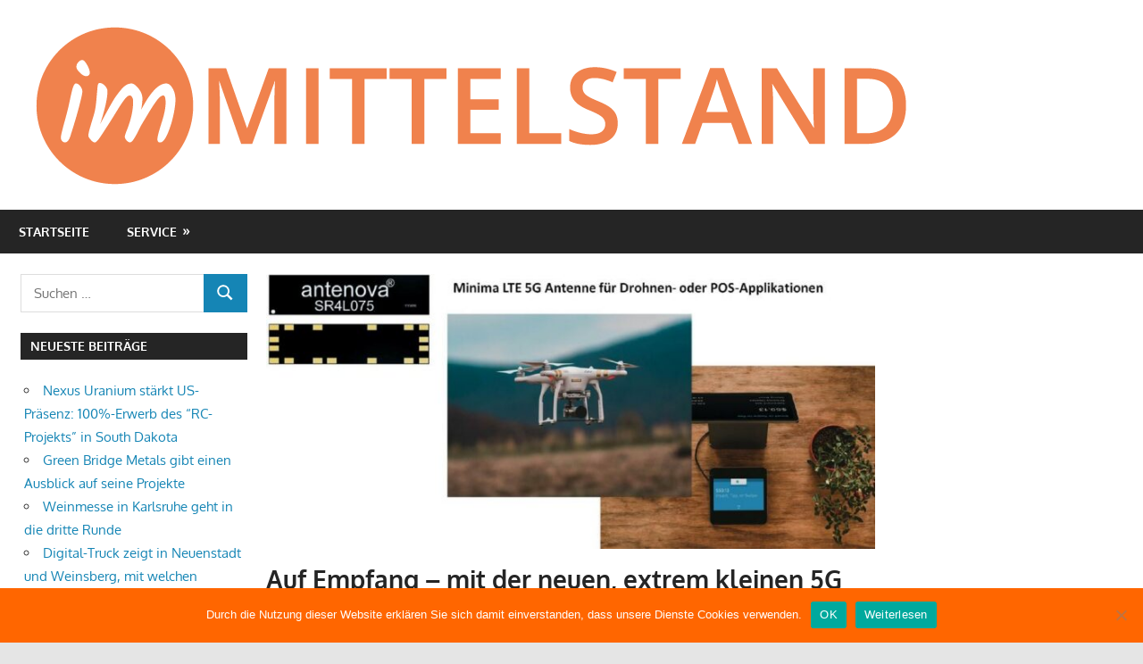

--- FILE ---
content_type: text/html; charset=UTF-8
request_url: https://www.immittelstand.de/2022/10/06/auf-empfang-mit-der-neuen-extrem-kleinen-5g-antenne-minima/
body_size: 14359
content:
<!DOCTYPE html>
<html lang="de">
<head>
<meta charset="UTF-8">
<meta name="viewport" content="width=device-width, initial-scale=1">
<link rel="profile" href="http://gmpg.org/xfn/11">
<link rel="pingback" href="https://www.immittelstand.de/xmlrpc.php">
<meta name='robots' content='index, follow, max-image-preview:large, max-snippet:-1, max-video-preview:-1' />
<!-- This site is optimized with the Yoast SEO plugin v24.3 - https://yoast.com/wordpress/plugins/seo/ -->
<title>Auf Empfang - mit der neuen, extrem kleinen 5G Antenne Minima - IMMITTELSTAND</title>
<link rel="canonical" href="https://www.immittelstand.de/2022/10/06/auf-empfang-mit-der-neuen-extrem-kleinen-5g-antenne-minima/" />
<meta name="author" content="Firma tekmodul" />
<meta name="twitter:label1" content="Verfasst von" />
<meta name="twitter:data1" content="Firma tekmodul" />
<meta name="twitter:label2" content="Geschätzte Lesezeit" />
<meta name="twitter:data2" content="2 Minuten" />
<script type="application/ld+json" class="yoast-schema-graph">{"@context":"https://schema.org","@graph":[{"@type":"Article","@id":"https://www.immittelstand.de/2022/10/06/auf-empfang-mit-der-neuen-extrem-kleinen-5g-antenne-minima/#article","isPartOf":{"@id":"https://www.immittelstand.de/2022/10/06/auf-empfang-mit-der-neuen-extrem-kleinen-5g-antenne-minima/"},"author":{"name":"Firma tekmodul","@id":"https://www.immittelstand.de/#/schema/person/f86772e98c31657aa64d69ef4c4d82ee"},"headline":"Auf Empfang &#8211; mit der neuen, extrem kleinen 5G Antenne Minima","datePublished":"2022-10-06T11:00:00+00:00","dateModified":"2022-10-06T12:44:29+00:00","mainEntityOfPage":{"@id":"https://www.immittelstand.de/2022/10/06/auf-empfang-mit-der-neuen-extrem-kleinen-5g-antenne-minima/"},"wordCount":341,"publisher":{"@id":"https://www.immittelstand.de/#organization"},"image":{"@id":"https://www.immittelstand.de/2022/10/06/auf-empfang-mit-der-neuen-extrem-kleinen-5g-antenne-minima/#primaryimage"},"thumbnailUrl":"https://www.immittelstand.de/wp-content/uploads/sites/20/2022/10/1665060277-1341801_1280x1024.jpg","keywords":["33mm","4G","5G","antenne","antenova","band","formfaktor","gewicht","kleinste","lte","minima","tekmodul"],"articleSection":["Elektrotechnik"],"inLanguage":"de"},{"@type":"WebPage","@id":"https://www.immittelstand.de/2022/10/06/auf-empfang-mit-der-neuen-extrem-kleinen-5g-antenne-minima/","url":"https://www.immittelstand.de/2022/10/06/auf-empfang-mit-der-neuen-extrem-kleinen-5g-antenne-minima/","name":"Auf Empfang - mit der neuen, extrem kleinen 5G Antenne Minima - IMMITTELSTAND","isPartOf":{"@id":"https://www.immittelstand.de/#website"},"primaryImageOfPage":{"@id":"https://www.immittelstand.de/2022/10/06/auf-empfang-mit-der-neuen-extrem-kleinen-5g-antenne-minima/#primaryimage"},"image":{"@id":"https://www.immittelstand.de/2022/10/06/auf-empfang-mit-der-neuen-extrem-kleinen-5g-antenne-minima/#primaryimage"},"thumbnailUrl":"https://www.immittelstand.de/wp-content/uploads/sites/20/2022/10/1665060277-1341801_1280x1024.jpg","datePublished":"2022-10-06T11:00:00+00:00","dateModified":"2022-10-06T12:44:29+00:00","breadcrumb":{"@id":"https://www.immittelstand.de/2022/10/06/auf-empfang-mit-der-neuen-extrem-kleinen-5g-antenne-minima/#breadcrumb"},"inLanguage":"de","potentialAction":[{"@type":"ReadAction","target":["https://www.immittelstand.de/2022/10/06/auf-empfang-mit-der-neuen-extrem-kleinen-5g-antenne-minima/"]}]},{"@type":"ImageObject","inLanguage":"de","@id":"https://www.immittelstand.de/2022/10/06/auf-empfang-mit-der-neuen-extrem-kleinen-5g-antenne-minima/#primaryimage","url":"https://www.immittelstand.de/wp-content/uploads/sites/20/2022/10/1665060277-1341801_1280x1024.jpg","contentUrl":"https://www.immittelstand.de/wp-content/uploads/sites/20/2022/10/1665060277-1341801_1280x1024.jpg","width":1000,"height":452,"caption":""},{"@type":"BreadcrumbList","@id":"https://www.immittelstand.de/2022/10/06/auf-empfang-mit-der-neuen-extrem-kleinen-5g-antenne-minima/#breadcrumb","itemListElement":[{"@type":"ListItem","position":1,"name":"Startseite","item":"https://www.immittelstand.de/"},{"@type":"ListItem","position":2,"name":"Auf Empfang &#8211; mit der neuen, extrem kleinen 5G Antenne Minima"}]},{"@type":"WebSite","@id":"https://www.immittelstand.de/#website","url":"https://www.immittelstand.de/","name":"IMMITTELSTAND","description":"Lesen was interessiert","publisher":{"@id":"https://www.immittelstand.de/#organization"},"potentialAction":[{"@type":"SearchAction","target":{"@type":"EntryPoint","urlTemplate":"https://www.immittelstand.de/?s={search_term_string}"},"query-input":{"@type":"PropertyValueSpecification","valueRequired":true,"valueName":"search_term_string"}}],"inLanguage":"de"},{"@type":"Organization","@id":"https://www.immittelstand.de/#organization","name":"IMMITTELSTAND","url":"https://www.immittelstand.de/","logo":{"@type":"ImageObject","inLanguage":"de","@id":"https://www.immittelstand.de/#/schema/logo/image/","url":"https://www.immittelstand.de/wp-content/uploads/sites/20/2017/10/cropped-logo.png","contentUrl":"https://www.immittelstand.de/wp-content/uploads/sites/20/2017/10/cropped-logo.png","width":1000,"height":178,"caption":"IMMITTELSTAND"},"image":{"@id":"https://www.immittelstand.de/#/schema/logo/image/"}},{"@type":"Person","@id":"https://www.immittelstand.de/#/schema/person/f86772e98c31657aa64d69ef4c4d82ee","name":"Firma tekmodul","image":{"@type":"ImageObject","inLanguage":"de","@id":"https://www.immittelstand.de/#/schema/person/image/","url":"https://secure.gravatar.com/avatar/28a28cbaf8a183a89bc2c2d4efc027b3?s=96&d=mm&r=g","contentUrl":"https://secure.gravatar.com/avatar/28a28cbaf8a183a89bc2c2d4efc027b3?s=96&d=mm&r=g","caption":"Firma tekmodul"},"url":"https://www.immittelstand.de/author/firma_tekmodul/"}]}</script>
<!-- / Yoast SEO plugin. -->
<!-- Hubbub v.1.35.1 https://morehubbub.com/ -->
<meta property="og:locale" content="de_DE" />
<meta property="og:type" content="article" />
<meta property="og:title" content="Auf Empfang - mit der neuen, extrem kleinen 5G Antenne Minima" />
<meta property="og:description" content="Antennenspezialist Antenova präsentiert seine bis dato kleinste Antenne überhaupt! Die Minima überzeugt dabei nicht nur durch ihren minimalistischen Formfaktor (40 x 10 x 3.3mm, Gewicht &lt;3g), sondern auch durch ihre Leistung und Zuverlässigkeit. Dabei unterstützt" />
<meta property="og:url" content="https://www.immittelstand.de/2022/10/06/auf-empfang-mit-der-neuen-extrem-kleinen-5g-antenne-minima/" />
<meta property="og:site_name" content="IMMITTELSTAND" />
<meta property="og:updated_time" content="2022-10-06T14:44:29+00:00" />
<meta property="article:published_time" content="2022-10-06T13:00:00+00:00" />
<meta property="article:modified_time" content="2022-10-06T14:44:29+00:00" />
<meta name="twitter:card" content="summary_large_image" />
<meta name="twitter:title" content="Auf Empfang - mit der neuen, extrem kleinen 5G Antenne Minima" />
<meta name="twitter:description" content="Antennenspezialist Antenova präsentiert seine bis dato kleinste Antenne überhaupt! Die Minima überzeugt dabei nicht nur durch ihren minimalistischen Formfaktor (40 x 10 x 3.3mm, Gewicht &lt;3g), sondern auch durch ihre Leistung und Zuverlässigkeit. Dabei unterstützt" />
<meta class="flipboard-article" content="Antennenspezialist Antenova präsentiert seine bis dato kleinste Antenne überhaupt! Die Minima überzeugt dabei nicht nur durch ihren minimalistischen Formfaktor (40 x 10 x 3.3mm, Gewicht &lt;3g), sondern auch durch ihre Leistung und Zuverlässigkeit. Dabei unterstützt" />
<meta property="og:image" content="https://www.immittelstand.de/wp-content/uploads/sites/20/2022/10/1665060277-1341801_1280x1024.jpg" />
<meta name="twitter:image" content="https://www.immittelstand.de/wp-content/uploads/sites/20/2022/10/1665060277-1341801_1280x1024.jpg" />
<meta property="og:image:width" content="1000" />
<meta property="og:image:height" content="452" />
<!-- Hubbub v.1.35.1 https://morehubbub.com/ -->
<link rel="alternate" type="application/rss+xml" title="IMMITTELSTAND &raquo; Feed" href="https://www.immittelstand.de/feed/" />
<script type="text/javascript">
/* <![CDATA[ */
window._wpemojiSettings = {"baseUrl":"https:\/\/s.w.org\/images\/core\/emoji\/15.0.3\/72x72\/","ext":".png","svgUrl":"https:\/\/s.w.org\/images\/core\/emoji\/15.0.3\/svg\/","svgExt":".svg","source":{"concatemoji":"https:\/\/www.immittelstand.de\/wp-includes\/js\/wp-emoji-release.min.js?ver=6.5.7"}};
/*! This file is auto-generated */
!function(i,n){var o,s,e;function c(e){try{var t={supportTests:e,timestamp:(new Date).valueOf()};sessionStorage.setItem(o,JSON.stringify(t))}catch(e){}}function p(e,t,n){e.clearRect(0,0,e.canvas.width,e.canvas.height),e.fillText(t,0,0);var t=new Uint32Array(e.getImageData(0,0,e.canvas.width,e.canvas.height).data),r=(e.clearRect(0,0,e.canvas.width,e.canvas.height),e.fillText(n,0,0),new Uint32Array(e.getImageData(0,0,e.canvas.width,e.canvas.height).data));return t.every(function(e,t){return e===r[t]})}function u(e,t,n){switch(t){case"flag":return n(e,"\ud83c\udff3\ufe0f\u200d\u26a7\ufe0f","\ud83c\udff3\ufe0f\u200b\u26a7\ufe0f")?!1:!n(e,"\ud83c\uddfa\ud83c\uddf3","\ud83c\uddfa\u200b\ud83c\uddf3")&&!n(e,"\ud83c\udff4\udb40\udc67\udb40\udc62\udb40\udc65\udb40\udc6e\udb40\udc67\udb40\udc7f","\ud83c\udff4\u200b\udb40\udc67\u200b\udb40\udc62\u200b\udb40\udc65\u200b\udb40\udc6e\u200b\udb40\udc67\u200b\udb40\udc7f");case"emoji":return!n(e,"\ud83d\udc26\u200d\u2b1b","\ud83d\udc26\u200b\u2b1b")}return!1}function f(e,t,n){var r="undefined"!=typeof WorkerGlobalScope&&self instanceof WorkerGlobalScope?new OffscreenCanvas(300,150):i.createElement("canvas"),a=r.getContext("2d",{willReadFrequently:!0}),o=(a.textBaseline="top",a.font="600 32px Arial",{});return e.forEach(function(e){o[e]=t(a,e,n)}),o}function t(e){var t=i.createElement("script");t.src=e,t.defer=!0,i.head.appendChild(t)}"undefined"!=typeof Promise&&(o="wpEmojiSettingsSupports",s=["flag","emoji"],n.supports={everything:!0,everythingExceptFlag:!0},e=new Promise(function(e){i.addEventListener("DOMContentLoaded",e,{once:!0})}),new Promise(function(t){var n=function(){try{var e=JSON.parse(sessionStorage.getItem(o));if("object"==typeof e&&"number"==typeof e.timestamp&&(new Date).valueOf()<e.timestamp+604800&&"object"==typeof e.supportTests)return e.supportTests}catch(e){}return null}();if(!n){if("undefined"!=typeof Worker&&"undefined"!=typeof OffscreenCanvas&&"undefined"!=typeof URL&&URL.createObjectURL&&"undefined"!=typeof Blob)try{var e="postMessage("+f.toString()+"("+[JSON.stringify(s),u.toString(),p.toString()].join(",")+"));",r=new Blob([e],{type:"text/javascript"}),a=new Worker(URL.createObjectURL(r),{name:"wpTestEmojiSupports"});return void(a.onmessage=function(e){c(n=e.data),a.terminate(),t(n)})}catch(e){}c(n=f(s,u,p))}t(n)}).then(function(e){for(var t in e)n.supports[t]=e[t],n.supports.everything=n.supports.everything&&n.supports[t],"flag"!==t&&(n.supports.everythingExceptFlag=n.supports.everythingExceptFlag&&n.supports[t]);n.supports.everythingExceptFlag=n.supports.everythingExceptFlag&&!n.supports.flag,n.DOMReady=!1,n.readyCallback=function(){n.DOMReady=!0}}).then(function(){return e}).then(function(){var e;n.supports.everything||(n.readyCallback(),(e=n.source||{}).concatemoji?t(e.concatemoji):e.wpemoji&&e.twemoji&&(t(e.twemoji),t(e.wpemoji)))}))}((window,document),window._wpemojiSettings);
/* ]]> */
</script>
<link rel='stylesheet' id='gambit-theme-fonts-css' href='//www.immittelstand.de/wp-content/cache/www.immittelstand.de/wpfc-minified/ke2h0or0/hqm9j.css' type='text/css' media='all' />
<style id='wp-emoji-styles-inline-css' type='text/css'>
img.wp-smiley, img.emoji {
display: inline !important;
border: none !important;
box-shadow: none !important;
height: 1em !important;
width: 1em !important;
margin: 0 0.07em !important;
vertical-align: -0.1em !important;
background: none !important;
padding: 0 !important;
}
</style>
<link rel='stylesheet' id='wp-block-library-css' href='//www.immittelstand.de/wp-content/cache/www.immittelstand.de/wpfc-minified/rsmgcpl/hqm9j.css' type='text/css' media='all' />
<style id='classic-theme-styles-inline-css' type='text/css'>
/*! This file is auto-generated */
.wp-block-button__link{color:#fff;background-color:#32373c;border-radius:9999px;box-shadow:none;text-decoration:none;padding:calc(.667em + 2px) calc(1.333em + 2px);font-size:1.125em}.wp-block-file__button{background:#32373c;color:#fff;text-decoration:none}
</style>
<style id='global-styles-inline-css' type='text/css'>
body{--wp--preset--color--black: #000000;--wp--preset--color--cyan-bluish-gray: #abb8c3;--wp--preset--color--white: #ffffff;--wp--preset--color--pale-pink: #f78da7;--wp--preset--color--vivid-red: #cf2e2e;--wp--preset--color--luminous-vivid-orange: #ff6900;--wp--preset--color--luminous-vivid-amber: #fcb900;--wp--preset--color--light-green-cyan: #7bdcb5;--wp--preset--color--vivid-green-cyan: #00d084;--wp--preset--color--pale-cyan-blue: #8ed1fc;--wp--preset--color--vivid-cyan-blue: #0693e3;--wp--preset--color--vivid-purple: #9b51e0;--wp--preset--color--primary: #1585b5;--wp--preset--color--secondary: #006c9c;--wp--preset--color--tertiary: #005282;--wp--preset--color--accent: #b52315;--wp--preset--color--highlight: #15b545;--wp--preset--color--light-gray: #e5e5e5;--wp--preset--color--gray: #999999;--wp--preset--color--dark-gray: #252525;--wp--preset--gradient--vivid-cyan-blue-to-vivid-purple: linear-gradient(135deg,rgba(6,147,227,1) 0%,rgb(155,81,224) 100%);--wp--preset--gradient--light-green-cyan-to-vivid-green-cyan: linear-gradient(135deg,rgb(122,220,180) 0%,rgb(0,208,130) 100%);--wp--preset--gradient--luminous-vivid-amber-to-luminous-vivid-orange: linear-gradient(135deg,rgba(252,185,0,1) 0%,rgba(255,105,0,1) 100%);--wp--preset--gradient--luminous-vivid-orange-to-vivid-red: linear-gradient(135deg,rgba(255,105,0,1) 0%,rgb(207,46,46) 100%);--wp--preset--gradient--very-light-gray-to-cyan-bluish-gray: linear-gradient(135deg,rgb(238,238,238) 0%,rgb(169,184,195) 100%);--wp--preset--gradient--cool-to-warm-spectrum: linear-gradient(135deg,rgb(74,234,220) 0%,rgb(151,120,209) 20%,rgb(207,42,186) 40%,rgb(238,44,130) 60%,rgb(251,105,98) 80%,rgb(254,248,76) 100%);--wp--preset--gradient--blush-light-purple: linear-gradient(135deg,rgb(255,206,236) 0%,rgb(152,150,240) 100%);--wp--preset--gradient--blush-bordeaux: linear-gradient(135deg,rgb(254,205,165) 0%,rgb(254,45,45) 50%,rgb(107,0,62) 100%);--wp--preset--gradient--luminous-dusk: linear-gradient(135deg,rgb(255,203,112) 0%,rgb(199,81,192) 50%,rgb(65,88,208) 100%);--wp--preset--gradient--pale-ocean: linear-gradient(135deg,rgb(255,245,203) 0%,rgb(182,227,212) 50%,rgb(51,167,181) 100%);--wp--preset--gradient--electric-grass: linear-gradient(135deg,rgb(202,248,128) 0%,rgb(113,206,126) 100%);--wp--preset--gradient--midnight: linear-gradient(135deg,rgb(2,3,129) 0%,rgb(40,116,252) 100%);--wp--preset--font-size--small: 13px;--wp--preset--font-size--medium: 20px;--wp--preset--font-size--large: 36px;--wp--preset--font-size--x-large: 42px;--wp--preset--spacing--20: 0.44rem;--wp--preset--spacing--30: 0.67rem;--wp--preset--spacing--40: 1rem;--wp--preset--spacing--50: 1.5rem;--wp--preset--spacing--60: 2.25rem;--wp--preset--spacing--70: 3.38rem;--wp--preset--spacing--80: 5.06rem;--wp--preset--shadow--natural: 6px 6px 9px rgba(0, 0, 0, 0.2);--wp--preset--shadow--deep: 12px 12px 50px rgba(0, 0, 0, 0.4);--wp--preset--shadow--sharp: 6px 6px 0px rgba(0, 0, 0, 0.2);--wp--preset--shadow--outlined: 6px 6px 0px -3px rgba(255, 255, 255, 1), 6px 6px rgba(0, 0, 0, 1);--wp--preset--shadow--crisp: 6px 6px 0px rgba(0, 0, 0, 1);}:where(.is-layout-flex){gap: 0.5em;}:where(.is-layout-grid){gap: 0.5em;}body .is-layout-flex{display: flex;}body .is-layout-flex{flex-wrap: wrap;align-items: center;}body .is-layout-flex > *{margin: 0;}body .is-layout-grid{display: grid;}body .is-layout-grid > *{margin: 0;}:where(.wp-block-columns.is-layout-flex){gap: 2em;}:where(.wp-block-columns.is-layout-grid){gap: 2em;}:where(.wp-block-post-template.is-layout-flex){gap: 1.25em;}:where(.wp-block-post-template.is-layout-grid){gap: 1.25em;}.has-black-color{color: var(--wp--preset--color--black) !important;}.has-cyan-bluish-gray-color{color: var(--wp--preset--color--cyan-bluish-gray) !important;}.has-white-color{color: var(--wp--preset--color--white) !important;}.has-pale-pink-color{color: var(--wp--preset--color--pale-pink) !important;}.has-vivid-red-color{color: var(--wp--preset--color--vivid-red) !important;}.has-luminous-vivid-orange-color{color: var(--wp--preset--color--luminous-vivid-orange) !important;}.has-luminous-vivid-amber-color{color: var(--wp--preset--color--luminous-vivid-amber) !important;}.has-light-green-cyan-color{color: var(--wp--preset--color--light-green-cyan) !important;}.has-vivid-green-cyan-color{color: var(--wp--preset--color--vivid-green-cyan) !important;}.has-pale-cyan-blue-color{color: var(--wp--preset--color--pale-cyan-blue) !important;}.has-vivid-cyan-blue-color{color: var(--wp--preset--color--vivid-cyan-blue) !important;}.has-vivid-purple-color{color: var(--wp--preset--color--vivid-purple) !important;}.has-black-background-color{background-color: var(--wp--preset--color--black) !important;}.has-cyan-bluish-gray-background-color{background-color: var(--wp--preset--color--cyan-bluish-gray) !important;}.has-white-background-color{background-color: var(--wp--preset--color--white) !important;}.has-pale-pink-background-color{background-color: var(--wp--preset--color--pale-pink) !important;}.has-vivid-red-background-color{background-color: var(--wp--preset--color--vivid-red) !important;}.has-luminous-vivid-orange-background-color{background-color: var(--wp--preset--color--luminous-vivid-orange) !important;}.has-luminous-vivid-amber-background-color{background-color: var(--wp--preset--color--luminous-vivid-amber) !important;}.has-light-green-cyan-background-color{background-color: var(--wp--preset--color--light-green-cyan) !important;}.has-vivid-green-cyan-background-color{background-color: var(--wp--preset--color--vivid-green-cyan) !important;}.has-pale-cyan-blue-background-color{background-color: var(--wp--preset--color--pale-cyan-blue) !important;}.has-vivid-cyan-blue-background-color{background-color: var(--wp--preset--color--vivid-cyan-blue) !important;}.has-vivid-purple-background-color{background-color: var(--wp--preset--color--vivid-purple) !important;}.has-black-border-color{border-color: var(--wp--preset--color--black) !important;}.has-cyan-bluish-gray-border-color{border-color: var(--wp--preset--color--cyan-bluish-gray) !important;}.has-white-border-color{border-color: var(--wp--preset--color--white) !important;}.has-pale-pink-border-color{border-color: var(--wp--preset--color--pale-pink) !important;}.has-vivid-red-border-color{border-color: var(--wp--preset--color--vivid-red) !important;}.has-luminous-vivid-orange-border-color{border-color: var(--wp--preset--color--luminous-vivid-orange) !important;}.has-luminous-vivid-amber-border-color{border-color: var(--wp--preset--color--luminous-vivid-amber) !important;}.has-light-green-cyan-border-color{border-color: var(--wp--preset--color--light-green-cyan) !important;}.has-vivid-green-cyan-border-color{border-color: var(--wp--preset--color--vivid-green-cyan) !important;}.has-pale-cyan-blue-border-color{border-color: var(--wp--preset--color--pale-cyan-blue) !important;}.has-vivid-cyan-blue-border-color{border-color: var(--wp--preset--color--vivid-cyan-blue) !important;}.has-vivid-purple-border-color{border-color: var(--wp--preset--color--vivid-purple) !important;}.has-vivid-cyan-blue-to-vivid-purple-gradient-background{background: var(--wp--preset--gradient--vivid-cyan-blue-to-vivid-purple) !important;}.has-light-green-cyan-to-vivid-green-cyan-gradient-background{background: var(--wp--preset--gradient--light-green-cyan-to-vivid-green-cyan) !important;}.has-luminous-vivid-amber-to-luminous-vivid-orange-gradient-background{background: var(--wp--preset--gradient--luminous-vivid-amber-to-luminous-vivid-orange) !important;}.has-luminous-vivid-orange-to-vivid-red-gradient-background{background: var(--wp--preset--gradient--luminous-vivid-orange-to-vivid-red) !important;}.has-very-light-gray-to-cyan-bluish-gray-gradient-background{background: var(--wp--preset--gradient--very-light-gray-to-cyan-bluish-gray) !important;}.has-cool-to-warm-spectrum-gradient-background{background: var(--wp--preset--gradient--cool-to-warm-spectrum) !important;}.has-blush-light-purple-gradient-background{background: var(--wp--preset--gradient--blush-light-purple) !important;}.has-blush-bordeaux-gradient-background{background: var(--wp--preset--gradient--blush-bordeaux) !important;}.has-luminous-dusk-gradient-background{background: var(--wp--preset--gradient--luminous-dusk) !important;}.has-pale-ocean-gradient-background{background: var(--wp--preset--gradient--pale-ocean) !important;}.has-electric-grass-gradient-background{background: var(--wp--preset--gradient--electric-grass) !important;}.has-midnight-gradient-background{background: var(--wp--preset--gradient--midnight) !important;}.has-small-font-size{font-size: var(--wp--preset--font-size--small) !important;}.has-medium-font-size{font-size: var(--wp--preset--font-size--medium) !important;}.has-large-font-size{font-size: var(--wp--preset--font-size--large) !important;}.has-x-large-font-size{font-size: var(--wp--preset--font-size--x-large) !important;}
.wp-block-navigation a:where(:not(.wp-element-button)){color: inherit;}
:where(.wp-block-post-template.is-layout-flex){gap: 1.25em;}:where(.wp-block-post-template.is-layout-grid){gap: 1.25em;}
:where(.wp-block-columns.is-layout-flex){gap: 2em;}:where(.wp-block-columns.is-layout-grid){gap: 2em;}
.wp-block-pullquote{font-size: 1.5em;line-height: 1.6;}
</style>
<link rel='stylesheet' id='cookie-notice-front-css' href='//www.immittelstand.de/wp-content/cache/www.immittelstand.de/wpfc-minified/2cd62sud/hqm9l.css' type='text/css' media='all' />
<link rel='stylesheet' id='topicportal-remote-canonicals-frontend-css' href='//www.immittelstand.de/wp-content/plugins/topicportal-remote-canonicals/assets/css/frontend.css?ver=1.0.0' type='text/css' media='all' />
<link rel='stylesheet' id='gambit-stylesheet-css' href='//www.immittelstand.de/wp-content/cache/www.immittelstand.de/wpfc-minified/mbbwkuuv/hqm9j.css' type='text/css' media='all' />
<style id='gambit-stylesheet-inline-css' type='text/css'>
.site-title, .site-description { position: absolute; clip: rect(1px, 1px, 1px, 1px); width: 1px; height: 1px; overflow: hidden; }
</style>
<link rel='stylesheet' id='gambit-safari-flexbox-fixes-css' href='//www.immittelstand.de/wp-content/cache/www.immittelstand.de/wpfc-minified/fpsqh2v0/hqm9j.css' type='text/css' media='all' />
<link rel="preload" class="mv-grow-style" href="https://www.immittelstand.de/wp-content/plugins/social-pug/assets/dist/style-frontend-pro.css?ver=1.35.1" as="style"><noscript><link rel='stylesheet' id='dpsp-frontend-style-pro-css' href='//www.immittelstand.de/wp-content/cache/www.immittelstand.de/wpfc-minified/g5rwh0os/hqm9j.css' type='text/css' media='all' />
</noscript><script type="text/javascript" id="cookie-notice-front-js-before">
/* <![CDATA[ */
var cnArgs = {"ajaxUrl":"https:\/\/www.immittelstand.de\/wp-admin\/admin-ajax.php","nonce":"b8eb1b169d","hideEffect":"fade","position":"bottom","onScroll":false,"onScrollOffset":100,"onClick":false,"cookieName":"cookie_notice_accepted","cookieTime":2592000,"cookieTimeRejected":2592000,"globalCookie":false,"redirection":false,"cache":false,"revokeCookies":false,"revokeCookiesOpt":"automatic"};
/* ]]> */
</script>
<script type="text/javascript" src="https://www.immittelstand.de/wp-content/plugins/cookie-notice/js/front.min.js?ver=2.5.7" id="cookie-notice-front-js"></script>
<script type="text/javascript" src="https://www.immittelstand.de/wp-includes/js/jquery/jquery.min.js?ver=3.7.1" id="jquery-core-js"></script>
<script type="text/javascript" src="https://www.immittelstand.de/wp-includes/js/jquery/jquery-migrate.min.js?ver=3.4.1" id="jquery-migrate-js"></script>
<!--[if lt IE 9]>
<script type="text/javascript" src="https://www.immittelstand.de/wp-content/themes/gambit/assets/js/html5shiv.min.js?ver=3.7.3" id="html5shiv-js"></script>
<![endif]-->
<script type="text/javascript" src="https://www.immittelstand.de/wp-content/themes/gambit/assets/js/svgxuse.min.js?ver=1.2.6" id="svgxuse-js"></script>
<script type="text/javascript" src="https://www.immittelstand.de/wp-content/themes/gambit/assets/js/jquery.flexslider-min.js?ver=2.6.0" id="jquery-flexslider-js"></script>
<script type="text/javascript" id="gambit-slider-js-extra">
/* <![CDATA[ */
var gambit_slider_params = {"animation":"slide","speed":"7000"};
/* ]]> */
</script>
<script type="text/javascript" src="https://www.immittelstand.de/wp-content/themes/gambit/assets/js/slider.js?ver=20190910" id="gambit-slider-js"></script>
<link rel="https://api.w.org/" href="https://www.immittelstand.de/wp-json/" /><link rel="alternate" type="application/json" href="https://www.immittelstand.de/wp-json/wp/v2/posts/956044" /><link rel="EditURI" type="application/rsd+xml" title="RSD" href="https://www.immittelstand.de/xmlrpc.php?rsd" />
<meta name="generator" content="WordPress 6.5.7" />
<link rel='shortlink' href='https://www.immittelstand.de/?p=956044' />
<link rel="alternate" type="application/json+oembed" href="https://www.immittelstand.de/wp-json/oembed/1.0/embed?url=https%3A%2F%2Fwww.immittelstand.de%2F2022%2F10%2F06%2Fauf-empfang-mit-der-neuen-extrem-kleinen-5g-antenne-minima%2F" />
<link rel="alternate" type="text/xml+oembed" href="https://www.immittelstand.de/wp-json/oembed/1.0/embed?url=https%3A%2F%2Fwww.immittelstand.de%2F2022%2F10%2F06%2Fauf-empfang-mit-der-neuen-extrem-kleinen-5g-antenne-minima%2F&#038;format=xml" />
<script type="text/javascript">
var jQueryMigrateHelperHasSentDowngrade = false;
window.onerror = function( msg, url, line, col, error ) {
// Break out early, do not processing if a downgrade reqeust was already sent.
if ( jQueryMigrateHelperHasSentDowngrade ) {
return true;
}
var xhr = new XMLHttpRequest();
var nonce = '72ee82d45b';
var jQueryFunctions = [
'andSelf',
'browser',
'live',
'boxModel',
'support.boxModel',
'size',
'swap',
'clean',
'sub',
];
var match_pattern = /\)\.(.+?) is not a function/;
var erroredFunction = msg.match( match_pattern );
// If there was no matching functions, do not try to downgrade.
if ( null === erroredFunction || typeof erroredFunction !== 'object' || typeof erroredFunction[1] === "undefined" || -1 === jQueryFunctions.indexOf( erroredFunction[1] ) ) {
return true;
}
// Set that we've now attempted a downgrade request.
jQueryMigrateHelperHasSentDowngrade = true;
xhr.open( 'POST', 'https://www.immittelstand.de/wp-admin/admin-ajax.php' );
xhr.setRequestHeader( 'Content-Type', 'application/x-www-form-urlencoded' );
xhr.onload = function () {
var response,
reload = false;
if ( 200 === xhr.status ) {
try {
response = JSON.parse( xhr.response );
reload = response.data.reload;
} catch ( e ) {
reload = false;
}
}
// Automatically reload the page if a deprecation caused an automatic downgrade, ensure visitors get the best possible experience.
if ( reload ) {
location.reload();
}
};
xhr.send( encodeURI( 'action=jquery-migrate-downgrade-version&_wpnonce=' + nonce ) );
// Suppress error alerts in older browsers
return true;
}
</script>
<meta name="hubbub-info" description="Hubbub 1.35.1"><link rel="icon" href="https://www.immittelstand.de/wp-content/uploads/sites/20/2017/10/cropped-icon-32x32.png" sizes="32x32" />
<link rel="icon" href="https://www.immittelstand.de/wp-content/uploads/sites/20/2017/10/cropped-icon-192x192.png" sizes="192x192" />
<link rel="apple-touch-icon" href="https://www.immittelstand.de/wp-content/uploads/sites/20/2017/10/cropped-icon-180x180.png" />
<meta name="msapplication-TileImage" content="https://www.immittelstand.de/wp-content/uploads/sites/20/2017/10/cropped-icon-270x270.png" />
<style type="text/css" id="wp-custom-css">
.post-slider .zeeslide .slide-post { background: rgb(0 0 0 / 81%);}
.pb-company{
padding: 10px 20px;
margin-bottom: 20px;
border: 1px solid #dbdada;
}
.pb-disclaimer{
background-color: #f5f5f5;
padding: 10px 20px;
margin-bottom: 20px;
font-style: italic;
font-size: smaller;
}
#block-3.widget {
background-color: #f5f5f5;
padding: 0 15px;
margin:0;
font-size: smaller;
}		</style>
<style id="sccss"></style></head>
<body class="post-template-default single single-post postid-956044 single-format-standard wp-custom-logo wp-embed-responsive cookies-not-set content-center">
<div id="page" class="hfeed site">
<a class="skip-link screen-reader-text" href="#content">Zum Inhalt springen</a>
<header id="masthead" class="site-header clearfix" role="banner">
<div class="header-main container clearfix">
<div id="logo" class="site-branding clearfix">
<a href="https://www.immittelstand.de/" class="custom-logo-link" rel="home" data-wpel-link="internal"><img width="1000" height="178" src="https://www.immittelstand.de/wp-content/uploads/sites/20/2017/10/cropped-logo.png" class="custom-logo" alt="IMMITTELSTAND" decoding="async" fetchpriority="high" srcset="https://www.immittelstand.de/wp-content/uploads/sites/20/2017/10/cropped-logo.png 1000w, https://www.immittelstand.de/wp-content/uploads/sites/20/2017/10/cropped-logo-300x53.png 300w, https://www.immittelstand.de/wp-content/uploads/sites/20/2017/10/cropped-logo-768x137.png 768w" sizes="(max-width: 1000px) 100vw, 1000px" /></a>					
<p class="site-title"><a href="https://www.immittelstand.de/" rel="home" data-wpel-link="internal">IMMITTELSTAND</a></p>
<p class="site-description">Lesen was interessiert</p>
</div><!-- .site-branding -->
<div class="header-widgets clearfix">
</div><!-- .header-widgets -->
</div><!-- .header-main -->
<div id="main-navigation-wrap" class="primary-navigation-wrap">
<button class="primary-menu-toggle menu-toggle" aria-controls="primary-menu" aria-expanded="false" >
<svg class="icon icon-menu" aria-hidden="true" role="img"> <use xlink:href="https://www.immittelstand.de/wp-content/themes/gambit/assets/icons/genericons-neue.svg#menu"></use> </svg><svg class="icon icon-close" aria-hidden="true" role="img"> <use xlink:href="https://www.immittelstand.de/wp-content/themes/gambit/assets/icons/genericons-neue.svg#close"></use> </svg>			<span class="menu-toggle-text">Navigation</span>
</button>
<div class="primary-navigation">
<nav id="site-navigation" class="main-navigation" role="navigation"  aria-label="Primäres Menü">
<ul id="primary-menu" class="menu"><li id="menu-item-25" class="menu-item menu-item-type-custom menu-item-object-custom menu-item-home menu-item-25"><a href="https://www.immittelstand.de/" data-wpel-link="internal">Startseite</a></li>
<li id="menu-item-28" class="menu-item menu-item-type-custom menu-item-object-custom menu-item-has-children menu-item-28"><a href="https://www.immittelstand.de/kontakt/" data-wpel-link="internal">Service</a>
<ul class="sub-menu">
<li id="menu-item-27" class="menu-item menu-item-type-post_type menu-item-object-page menu-item-27"><a href="https://www.immittelstand.de/kontakt/" data-wpel-link="internal">Kontakt</a></li>
<li id="menu-item-26" class="menu-item menu-item-type-post_type menu-item-object-page menu-item-26"><a href="https://www.immittelstand.de/impressum/" data-wpel-link="internal">Impressum</a></li>
<li id="menu-item-996622" class="menu-item menu-item-type-post_type menu-item-object-page menu-item-996622"><a href="https://www.immittelstand.de/datenschutzerklaerung/" data-wpel-link="internal">Datenschutzerklärung</a></li>
</ul>
</li>
</ul>			</nav><!-- #site-navigation -->
</div><!-- .primary-navigation -->
</div>
</header><!-- #masthead -->
<div id="content-wrap" class="site-content-wrap clearfix">
<div id="content" class="site-content container clearfix">
<section id="primary" class="content-area">
<main id="main" class="site-main" role="main">
<article id="post-956044" class="post-956044 post type-post status-publish format-standard has-post-thumbnail hentry category-elektrotechnik tag-33mm tag-4g tag-5g tag-antenne tag-antenova tag-band tag-formfaktor tag-gewicht tag-kleinste tag-lte tag-minima tag-tekmodul grow-content-body">
<img width="750" height="339" src="https://www.immittelstand.de/wp-content/uploads/sites/20/2022/10/1665060277-1341801_1280x1024-750x339.jpg" class="attachment-post-thumbnail size-post-thumbnail wp-post-image" alt="" decoding="async" srcset="https://www.immittelstand.de/wp-content/uploads/sites/20/2022/10/1665060277-1341801_1280x1024-750x339.jpg 750w, https://www.immittelstand.de/wp-content/uploads/sites/20/2022/10/1665060277-1341801_1280x1024-300x136.jpg 300w, https://www.immittelstand.de/wp-content/uploads/sites/20/2022/10/1665060277-1341801_1280x1024-768x347.jpg 768w, https://www.immittelstand.de/wp-content/uploads/sites/20/2022/10/1665060277-1341801_1280x1024-929x420.jpg 929w, https://www.immittelstand.de/wp-content/uploads/sites/20/2022/10/1665060277-1341801_1280x1024-100x45.jpg 100w, https://www.immittelstand.de/wp-content/uploads/sites/20/2022/10/1665060277-1341801_1280x1024-420x190.jpg 420w, https://www.immittelstand.de/wp-content/uploads/sites/20/2022/10/1665060277-1341801_1280x1024.jpg 1000w" sizes="(max-width: 750px) 100vw, 750px" />
<header class="entry-header">
<h1 class="entry-title">Auf Empfang &#8211; mit der neuen, extrem kleinen 5G Antenne Minima</h1>
<div class="entry-meta"><span class="meta-date"><svg class="icon icon-standard" aria-hidden="true" role="img"> <use xlink:href="https://www.immittelstand.de/wp-content/themes/gambit/assets/icons/genericons-neue.svg#standard"></use> </svg><a href="https://www.immittelstand.de/2022/10/06/auf-empfang-mit-der-neuen-extrem-kleinen-5g-antenne-minima/" title="13:00" rel="bookmark" data-wpel-link="internal"><time class="entry-date published updated" datetime="2022-10-06T13:00:00+02:00">6. Oktober 2022</time></a></span><span class="meta-author"> <svg class="icon icon-user" aria-hidden="true" role="img"> <use xlink:href="https://www.immittelstand.de/wp-content/themes/gambit/assets/icons/genericons-neue.svg#user"></use> </svg><span class="author vcard"><a class="url fn n" href="https://www.immittelstand.de/author/firma_tekmodul/" title="Alle Beiträge von Firma tekmodul anzeigen" rel="author" data-wpel-link="internal">Firma tekmodul</a></span></span><span class="meta-category"> <svg class="icon icon-category" aria-hidden="true" role="img"> <use xlink:href="https://www.immittelstand.de/wp-content/themes/gambit/assets/icons/genericons-neue.svg#category"></use> </svg><a href="https://www.immittelstand.de/category/elektrotechnik/" rel="category tag" data-wpel-link="internal">Elektrotechnik</a></span></div>
</header><!-- .entry-header -->
<div class="entry-content clearfix">
<div class="pb-text">Antennenspezialist <a href="https://www.antenova.com/" class="bbcode_url" target="_blank" rel="noopener nofollow" data-wpel-link="external"><b>Antenova</b></a> präsentiert seine bis dato kleinste Antenne überhaupt! Die Minima überzeugt dabei nicht nur durch ihren minimalistischen Formfaktor (40 x 10 x 3.3mm, Gewicht &lt;3g), sondern auch durch ihre Leistung und Zuverlässigkeit. Dabei unterstützt sie sowohl Anwendungen im LTE- als auch 5G-Frequenzbereich und beherrscht zudem das sehr populäre Band 71 (617-698MHz).</p>
<p>Was die Minima technisch noch alles kann und wer derzeit sehr auf das Band 71 setzt, erfahren Sie bei <a href="https://www.tekmodul.de/5g-lte-antenne-minima/" class="bbcode_url" target="_blank" rel="noopener nofollow" data-wpel-link="external"><b>tekmodul</b></a>.</div>
<div class="pb-boilerplate">
<div>Über die tekmodul GmbH</div>
<p>tekmodul bietet ein umfangreiches Produktspektrum mit Modulen zu NB IoT, LTE Cat. NB1, Cat M1, Cat. 1 bis Cat.12, UMTS und GSM / GPRS unseres Partners Quectel. Zus&auml;tzlich bieten wir GNSS, GPS, Glonass und Galileo Module nebst Antennen unseres Partner Antenova. Als weitere Standards decken die von tekmodul vertriebenen Funkmodule WiFi, WLAN, LoRa, SigFox, Bluetooth, BLE und Weightless P, so wie ISM-B&auml;nder ab. Ein besonderes Highlight sind die ultrakompakten BLE und LoRa SIP Module unserer Partner Acsip und InsightSIP.</p>
</div>
<div class="pb-company">
<div>Firmenkontakt und Herausgeber der Meldung:</div>
<p>tekmodul GmbH<br />
Lindwurmstra&szlig;e 97a<br />
80337 M&uuml;nchen<br />
Telefon: +49 (89) 90411829-0<br />
Telefax: +49 (89) 90411829-88<br />
<a href="https://www.tekmodul.de" target="_blank" rel="noopener nofollow" data-wpel-link="external">https://www.tekmodul.de</a></div>
<div class="pb-contacts">
<div>Ansprechpartner:</div>
<div class="pb-contact-item">Richard Stein<br />
Marketing &amp; Communications Manager<br />
Telefon: +49 (89) 90411829-27<br />
Fax: +49 (89) 90411829-88<br />
E-Mail: &#114;&#046;&#115;&#116;&#101;&#105;&#110;&#064;&#116;&#101;&#107;&#109;&#111;&#100;&#117;&#108;&#046;&#100;&#101;
</div>
<div class="pb-links">
<div>Weiterführende Links</div>
<ul>
<li>
<a href="https://www.pressebox.de/pressemitteilung/tekmodul-gmbh/Auf-Empfang-mit-der-neuen-extrem-kleinen-5G-Antenne-Minima/boxid/1130765" target="_blank" rel="noopener nofollow" data-wpel-link="external">Originalmeldung der tekmodul GmbH</a>
</li>
<li>
<a href="https://www.pressebox.de/newsroom/tekmodul-gmbh" target="_blank" rel="noopener nofollow" data-wpel-link="external">Alle Meldungen der tekmodul GmbH</a>
</li>
</ul></div>
<div class="pb-disclaimer">Für die oben stehende Pressemitteilung ist allein der jeweils angegebene Herausgeber (siehe Firmenkontakt oben) verantwortlich. Dieser ist in der Regel auch Urheber des Pressetextes, sowie der angehängten Bild-, Ton-, Video-, Medien- und Informationsmaterialien. Die United News Network GmbH übernimmt keine Haftung für die Korrektheit oder Vollständigkeit der dargestellten Meldung. Auch bei Übertragungsfehlern oder anderen Störungen haftet sie nur im Fall von Vorsatz oder grober Fahrlässigkeit. Die Nutzung von hier archivierten Informationen zur Eigeninformation und redaktionellen Weiterverarbeitung ist in der Regel kostenfrei. Bitte klären Sie vor einer Weiterverwendung urheberrechtliche Fragen mit dem angegebenen Herausgeber. Eine systematische Speicherung dieser Daten sowie die Verwendung auch von Teilen dieses Datenbankwerks sind nur mit schriftlicher Genehmigung durch die United News Network GmbH gestattet.
</div>
<p>        <img decoding="async" src="https://www.pressebox.de/presscorner/cpix/tp---20/1130765.gif" alt="counterpixel" width="1" height="1" /></p>
</div><!-- .entry-content -->
<footer class="entry-footer">
<div class="entry-tags clearfix">
<span class="meta-tags">
<a href="https://www.immittelstand.de/tag/33mm/" rel="tag" data-wpel-link="internal">33mm</a><a href="https://www.immittelstand.de/tag/4g/" rel="tag" data-wpel-link="internal">4G</a><a href="https://www.immittelstand.de/tag/5g/" rel="tag" data-wpel-link="internal">5G</a><a href="https://www.immittelstand.de/tag/antenne/" rel="tag" data-wpel-link="internal">antenne</a><a href="https://www.immittelstand.de/tag/antenova/" rel="tag" data-wpel-link="internal">antenova</a><a href="https://www.immittelstand.de/tag/band/" rel="tag" data-wpel-link="internal">band</a><a href="https://www.immittelstand.de/tag/formfaktor/" rel="tag" data-wpel-link="internal">formfaktor</a><a href="https://www.immittelstand.de/tag/gewicht/" rel="tag" data-wpel-link="internal">gewicht</a><a href="https://www.immittelstand.de/tag/kleinste/" rel="tag" data-wpel-link="internal">kleinste</a><a href="https://www.immittelstand.de/tag/lte/" rel="tag" data-wpel-link="internal">lte</a><a href="https://www.immittelstand.de/tag/minima/" rel="tag" data-wpel-link="internal">minima</a><a href="https://www.immittelstand.de/tag/tekmodul/" rel="tag" data-wpel-link="internal">tekmodul</a>				</span>
</div><!-- .entry-tags -->
<nav class="navigation post-navigation" aria-label="Beiträge">
<h2 class="screen-reader-text">Beitragsnavigation</h2>
<div class="nav-links"><div class="nav-previous"><a href="https://www.immittelstand.de/2022/10/06/kaessbohrer-setzt-seine-tradition-fort-und-ist-stolzer-gewinner-des-trailer-innovation-awards-2023/" rel="prev" data-wpel-link="internal"><span class="screen-reader-text">Vorheriger Beitrag:</span>Kässbohrer setzt seine Tradition fort und ist stolzer Gewinner des Trailer Innovation Awards 2023</a></div><div class="nav-next"><a href="https://www.immittelstand.de/2022/10/06/pressestatement-zu-den-eckpunkten-fuer-eine-nationale-biomassestrategie/" rel="next" data-wpel-link="internal"><span class="screen-reader-text">Nächster Beitrag:</span>Pressestatement zu den Eckpunkten für eine Nationale Biomassestrategie</a></div></div>
</nav>
</footer><!-- .entry-footer -->
</article>
</main><!-- #main -->
</section><!-- #primary -->
<section id="secondary" class="main-sidebar widget-area clearfix" role="complementary">
<aside id="search-2" class="widget widget_search clearfix">
<form role="search" method="get" class="search-form" action="https://www.immittelstand.de/">
<label>
<span class="screen-reader-text">Suchen nach:</span>
<input type="search" class="search-field"
placeholder="Suchen …"
value="" name="s"
title="Suchen nach:" />
</label>
<button type="submit" class="search-submit">
<svg class="icon icon-search" aria-hidden="true" role="img"> <use xlink:href="https://www.immittelstand.de/wp-content/themes/gambit/assets/icons/genericons-neue.svg#search"></use> </svg>		<span class="screen-reader-text">Suchen</span>
</button>
</form>
</aside>
<aside id="recent-posts-2" class="widget widget_recent_entries clearfix">
<div class="widget-header"><h3 class="widget-title">Neueste Beiträge</h3></div>
<ul>
<li>
<a href="https://www.immittelstand.de/2026/01/20/nexus-uranium-strkt-us-prsenz-100-erwerb-des-rc-projekts-in-south-dakota/" data-wpel-link="internal">Nexus Uranium stärkt US-Präsenz: 100%-Erwerb des “RC-Projekts” in South Dakota</a>
</li>
<li>
<a href="https://www.immittelstand.de/2026/01/20/green-bridge-metals-gibt-einen-ausblick-auf-seine-projekte/" data-wpel-link="internal">Green Bridge Metals gibt einen Ausblick auf seine Projekte</a>
</li>
<li>
<a href="https://www.immittelstand.de/2026/01/20/weinmesse-in-karlsruhe-geht-in-die-dritte-runde/" data-wpel-link="internal">Weinmesse in Karlsruhe geht in die dritte Runde</a>
</li>
<li>
<a href="https://www.immittelstand.de/2026/01/20/digital-truck-zeigt-in-neuenstadt-und-weinsberg-mit-welchen-technologien-wir-in-zukunft-arbeiten/" data-wpel-link="internal">Digital-Truck zeigt in Neuenstadt und Weinsberg, mit welchen Technologien wir in Zukunft arbeiten</a>
</li>
<li>
<a href="https://www.immittelstand.de/2026/01/20/messen-und-events-2026-innovative-faserverbundlsungen-im-fokus/" data-wpel-link="internal">Messen und Events 2026: Innovative Faserverbundlösungen im Fokus</a>
</li>
</ul>
</aside><aside id="categories-2" class="widget widget_categories clearfix"><div class="widget-header"><h3 class="widget-title">Kategorien</h3></div><form action="https://www.immittelstand.de" method="get"><label class="screen-reader-text" for="cat">Kategorien</label><select  name='cat' id='cat' class='postform'>
<option value='-1'>Kategorie auswählen</option>
<option class="level-0" value="1">Allgemein</option>
<option class="level-0" value="3">Ausbildung / Jobs</option>
<option class="level-0" value="4">Bauen &amp; Wohnen</option>
<option class="level-0" value="5">Bautechnik</option>
<option class="level-0" value="6">Beauty &amp; Wellness</option>
<option class="level-0" value="7">Bildung &amp; Karriere</option>
<option class="level-0" value="8">Biotechnik</option>
<option class="level-0" value="9">Consumer-Electronics</option>
<option class="level-0" value="10">Dienstleistungen</option>
<option class="level-0" value="11">E-Commerce</option>
<option class="level-0" value="12">Elektrotechnik</option>
<option class="level-0" value="13">Energie- / Umwelttechnik</option>
<option class="level-0" value="14">Essen &amp; Trinken</option>
<option class="level-0" value="15">Events</option>
<option class="level-0" value="16">Fahrzeugbau / Automotive</option>
<option class="level-0" value="17">Familie &amp; Kind</option>
<option class="level-0" value="18">Fashion &amp; Style</option>
<option class="level-0" value="19">Finanzen / Bilanzen</option>
<option class="level-0" value="20">Firmenintern</option>
<option class="level-0" value="21">Forschung und Entwicklung</option>
<option class="level-0" value="22">Freizeit &amp; Hobby</option>
<option class="level-0" value="23">Gesundheit &amp; Medizin</option>
<option class="level-0" value="24">Hardware</option>
<option class="level-0" value="25">Internet</option>
<option class="level-0" value="26">Intralogistik</option>
<option class="level-0" value="27">Kommunikation</option>
<option class="level-0" value="28">Kooperationen / Fusionen</option>
<option class="level-0" value="29">Kunst &amp; Kultur</option>
<option class="level-0" value="30">Logistik</option>
<option class="level-0" value="31">Luft- / Raumfahrt</option>
<option class="level-0" value="32">Maschinenbau</option>
<option class="level-0" value="33">Medien</option>
<option class="level-0" value="34">Medizintechnik</option>
<option class="level-0" value="35">Mikrotechnik</option>
<option class="level-0" value="36">Mobile &amp; Verkehr</option>
<option class="level-0" value="37">Musik</option>
<option class="level-0" value="38">Natur &amp; Garten</option>
<option class="level-0" value="39">Netzwerke</option>
<option class="level-0" value="40">Optische Technologien</option>
<option class="level-0" value="41">Produktionstechnik</option>
<option class="level-0" value="42">Reisen &amp; Urlaub</option>
<option class="level-0" value="112920">Shortnews</option>
<option class="level-0" value="43">Sicherheit</option>
<option class="level-0" value="44">Software</option>
<option class="level-0" value="45">Sonstiges</option>
<option class="level-0" value="46">Sport</option>
<option class="level-0" value="67691">Stellenangebote</option>
<option class="level-0" value="47">Unterhaltung &amp; Technik</option>
<option class="level-0" value="48">Verbraucher &amp; Recht</option>
</select>
</form><script type="text/javascript">
/* <![CDATA[ */
(function() {
var dropdown = document.getElementById( "cat" );
function onCatChange() {
if ( dropdown.options[ dropdown.selectedIndex ].value > 0 ) {
dropdown.parentNode.submit();
}
}
dropdown.onchange = onCatChange;
})();
/* ]]> */
</script>
</aside><aside id="block-3" class="widget widget_block widget_text clearfix">
<p>Für die nebenstehenden Pressemitteilungen, das angezeigte Event bzw. das Stellenangebot sowie für das angezeigte Bild- und Tonmaterial ist allein der jeweils angegebene Herausgeber verantwortlich. Dieser ist in der Regel auch Urheber der Pressetexte sowie der angehängten Bild-, Ton- und Informationsmaterialien. Die Nutzung von hier veröffentlichten Informationen zur Eigeninformation und redaktionellen Weiterverarbeitung ist in der Regel kostenfrei. Bitte klären Sie vor einer Weiterverwendung urheberrechtliche Fragen mit dem angegebenen Herausgeber.</p>
</aside><aside id="search-2" class="widget widget_search clearfix">
<form role="search" method="get" class="search-form" action="https://www.immittelstand.de/">
<label>
<span class="screen-reader-text">Suchen nach:</span>
<input type="search" class="search-field"
placeholder="Suchen …"
value="" name="s"
title="Suchen nach:" />
</label>
<button type="submit" class="search-submit">
<svg class="icon icon-search" aria-hidden="true" role="img"> <use xlink:href="https://www.immittelstand.de/wp-content/themes/gambit/assets/icons/genericons-neue.svg#search"></use> </svg>		<span class="screen-reader-text">Suchen</span>
</button>
</form>
</aside>
<aside id="recent-posts-2" class="widget widget_recent_entries clearfix">
<div class="widget-header"><h3 class="widget-title">Neueste Beiträge</h3></div>
<ul>
<li>
<a href="https://www.immittelstand.de/2026/01/20/nexus-uranium-strkt-us-prsenz-100-erwerb-des-rc-projekts-in-south-dakota/" data-wpel-link="internal">Nexus Uranium stärkt US-Präsenz: 100%-Erwerb des “RC-Projekts” in South Dakota</a>
</li>
<li>
<a href="https://www.immittelstand.de/2026/01/20/green-bridge-metals-gibt-einen-ausblick-auf-seine-projekte/" data-wpel-link="internal">Green Bridge Metals gibt einen Ausblick auf seine Projekte</a>
</li>
<li>
<a href="https://www.immittelstand.de/2026/01/20/weinmesse-in-karlsruhe-geht-in-die-dritte-runde/" data-wpel-link="internal">Weinmesse in Karlsruhe geht in die dritte Runde</a>
</li>
<li>
<a href="https://www.immittelstand.de/2026/01/20/digital-truck-zeigt-in-neuenstadt-und-weinsberg-mit-welchen-technologien-wir-in-zukunft-arbeiten/" data-wpel-link="internal">Digital-Truck zeigt in Neuenstadt und Weinsberg, mit welchen Technologien wir in Zukunft arbeiten</a>
</li>
<li>
<a href="https://www.immittelstand.de/2026/01/20/messen-und-events-2026-innovative-faserverbundlsungen-im-fokus/" data-wpel-link="internal">Messen und Events 2026: Innovative Faserverbundlösungen im Fokus</a>
</li>
</ul>
</aside><aside id="archives-2" class="widget widget_archive clearfix"><div class="widget-header"><h3 class="widget-title">Archiv</h3></div>		<label class="screen-reader-text" for="archives-dropdown-2">Archiv</label>
<select id="archives-dropdown-2" name="archive-dropdown">
<option value="">Monat auswählen</option>
<option value='https://www.immittelstand.de/2026/01/'> Januar 2026 </option>
<option value='https://www.immittelstand.de/2025/12/'> Dezember 2025 </option>
<option value='https://www.immittelstand.de/2025/11/'> November 2025 </option>
<option value='https://www.immittelstand.de/2025/10/'> Oktober 2025 </option>
<option value='https://www.immittelstand.de/2025/09/'> September 2025 </option>
<option value='https://www.immittelstand.de/2025/08/'> August 2025 </option>
<option value='https://www.immittelstand.de/2025/07/'> Juli 2025 </option>
<option value='https://www.immittelstand.de/2025/06/'> Juni 2025 </option>
<option value='https://www.immittelstand.de/2025/05/'> Mai 2025 </option>
<option value='https://www.immittelstand.de/2025/04/'> April 2025 </option>
<option value='https://www.immittelstand.de/2025/03/'> März 2025 </option>
<option value='https://www.immittelstand.de/2025/02/'> Februar 2025 </option>
<option value='https://www.immittelstand.de/2025/01/'> Januar 2025 </option>
<option value='https://www.immittelstand.de/2024/12/'> Dezember 2024 </option>
<option value='https://www.immittelstand.de/2024/11/'> November 2024 </option>
<option value='https://www.immittelstand.de/2024/10/'> Oktober 2024 </option>
<option value='https://www.immittelstand.de/2024/09/'> September 2024 </option>
<option value='https://www.immittelstand.de/2024/08/'> August 2024 </option>
<option value='https://www.immittelstand.de/2024/07/'> Juli 2024 </option>
<option value='https://www.immittelstand.de/2024/06/'> Juni 2024 </option>
<option value='https://www.immittelstand.de/2024/05/'> Mai 2024 </option>
<option value='https://www.immittelstand.de/2024/04/'> April 2024 </option>
<option value='https://www.immittelstand.de/2024/03/'> März 2024 </option>
<option value='https://www.immittelstand.de/2024/02/'> Februar 2024 </option>
<option value='https://www.immittelstand.de/2024/01/'> Januar 2024 </option>
<option value='https://www.immittelstand.de/2023/12/'> Dezember 2023 </option>
<option value='https://www.immittelstand.de/2023/11/'> November 2023 </option>
<option value='https://www.immittelstand.de/2023/10/'> Oktober 2023 </option>
<option value='https://www.immittelstand.de/2023/09/'> September 2023 </option>
<option value='https://www.immittelstand.de/2023/08/'> August 2023 </option>
<option value='https://www.immittelstand.de/2023/07/'> Juli 2023 </option>
<option value='https://www.immittelstand.de/2023/06/'> Juni 2023 </option>
<option value='https://www.immittelstand.de/2023/05/'> Mai 2023 </option>
<option value='https://www.immittelstand.de/2023/04/'> April 2023 </option>
<option value='https://www.immittelstand.de/2023/03/'> März 2023 </option>
<option value='https://www.immittelstand.de/2023/02/'> Februar 2023 </option>
<option value='https://www.immittelstand.de/2023/01/'> Januar 2023 </option>
<option value='https://www.immittelstand.de/2022/12/'> Dezember 2022 </option>
<option value='https://www.immittelstand.de/2022/11/'> November 2022 </option>
<option value='https://www.immittelstand.de/2022/10/'> Oktober 2022 </option>
<option value='https://www.immittelstand.de/2022/09/'> September 2022 </option>
<option value='https://www.immittelstand.de/2022/08/'> August 2022 </option>
<option value='https://www.immittelstand.de/2022/07/'> Juli 2022 </option>
<option value='https://www.immittelstand.de/2022/06/'> Juni 2022 </option>
<option value='https://www.immittelstand.de/2022/05/'> Mai 2022 </option>
<option value='https://www.immittelstand.de/2022/04/'> April 2022 </option>
<option value='https://www.immittelstand.de/2022/03/'> März 2022 </option>
<option value='https://www.immittelstand.de/2022/02/'> Februar 2022 </option>
<option value='https://www.immittelstand.de/2022/01/'> Januar 2022 </option>
<option value='https://www.immittelstand.de/2021/12/'> Dezember 2021 </option>
<option value='https://www.immittelstand.de/2021/11/'> November 2021 </option>
<option value='https://www.immittelstand.de/2021/10/'> Oktober 2021 </option>
<option value='https://www.immittelstand.de/2021/09/'> September 2021 </option>
<option value='https://www.immittelstand.de/2021/08/'> August 2021 </option>
<option value='https://www.immittelstand.de/2021/07/'> Juli 2021 </option>
<option value='https://www.immittelstand.de/2021/06/'> Juni 2021 </option>
<option value='https://www.immittelstand.de/2021/05/'> Mai 2021 </option>
<option value='https://www.immittelstand.de/2021/04/'> April 2021 </option>
<option value='https://www.immittelstand.de/2021/03/'> März 2021 </option>
<option value='https://www.immittelstand.de/2021/02/'> Februar 2021 </option>
<option value='https://www.immittelstand.de/2021/01/'> Januar 2021 </option>
<option value='https://www.immittelstand.de/2020/12/'> Dezember 2020 </option>
<option value='https://www.immittelstand.de/2020/11/'> November 2020 </option>
<option value='https://www.immittelstand.de/2020/10/'> Oktober 2020 </option>
<option value='https://www.immittelstand.de/2020/09/'> September 2020 </option>
<option value='https://www.immittelstand.de/2020/08/'> August 2020 </option>
<option value='https://www.immittelstand.de/2020/07/'> Juli 2020 </option>
<option value='https://www.immittelstand.de/2020/06/'> Juni 2020 </option>
<option value='https://www.immittelstand.de/2020/05/'> Mai 2020 </option>
<option value='https://www.immittelstand.de/2020/04/'> April 2020 </option>
<option value='https://www.immittelstand.de/2020/03/'> März 2020 </option>
<option value='https://www.immittelstand.de/2020/02/'> Februar 2020 </option>
<option value='https://www.immittelstand.de/2020/01/'> Januar 2020 </option>
<option value='https://www.immittelstand.de/2019/12/'> Dezember 2019 </option>
<option value='https://www.immittelstand.de/2019/11/'> November 2019 </option>
<option value='https://www.immittelstand.de/2019/10/'> Oktober 2019 </option>
<option value='https://www.immittelstand.de/2019/09/'> September 2019 </option>
<option value='https://www.immittelstand.de/2019/08/'> August 2019 </option>
<option value='https://www.immittelstand.de/2019/07/'> Juli 2019 </option>
<option value='https://www.immittelstand.de/2019/06/'> Juni 2019 </option>
<option value='https://www.immittelstand.de/2019/05/'> Mai 2019 </option>
<option value='https://www.immittelstand.de/2019/04/'> April 2019 </option>
<option value='https://www.immittelstand.de/2019/03/'> März 2019 </option>
<option value='https://www.immittelstand.de/2019/02/'> Februar 2019 </option>
<option value='https://www.immittelstand.de/2019/01/'> Januar 2019 </option>
<option value='https://www.immittelstand.de/2018/12/'> Dezember 2018 </option>
<option value='https://www.immittelstand.de/2018/11/'> November 2018 </option>
<option value='https://www.immittelstand.de/2018/10/'> Oktober 2018 </option>
<option value='https://www.immittelstand.de/2018/09/'> September 2018 </option>
<option value='https://www.immittelstand.de/2018/08/'> August 2018 </option>
<option value='https://www.immittelstand.de/2018/07/'> Juli 2018 </option>
<option value='https://www.immittelstand.de/2018/06/'> Juni 2018 </option>
<option value='https://www.immittelstand.de/2018/05/'> Mai 2018 </option>
<option value='https://www.immittelstand.de/2018/04/'> April 2018 </option>
<option value='https://www.immittelstand.de/2018/03/'> März 2018 </option>
<option value='https://www.immittelstand.de/2018/02/'> Februar 2018 </option>
<option value='https://www.immittelstand.de/2018/01/'> Januar 2018 </option>
<option value='https://www.immittelstand.de/2017/12/'> Dezember 2017 </option>
<option value='https://www.immittelstand.de/2017/11/'> November 2017 </option>
<option value='https://www.immittelstand.de/2017/10/'> Oktober 2017 </option>
<option value='https://www.immittelstand.de/2017/09/'> September 2017 </option>
<option value='https://www.immittelstand.de/2017/08/'> August 2017 </option>
<option value='https://www.immittelstand.de/2017/07/'> Juli 2017 </option>
<option value='https://www.immittelstand.de/2017/06/'> Juni 2017 </option>
<option value='https://www.immittelstand.de/2017/05/'> Mai 2017 </option>
<option value='https://www.immittelstand.de/2017/04/'> April 2017 </option>
<option value='https://www.immittelstand.de/2017/03/'> März 2017 </option>
<option value='https://www.immittelstand.de/2017/02/'> Februar 2017 </option>
<option value='https://www.immittelstand.de/2017/01/'> Januar 2017 </option>
<option value='https://www.immittelstand.de/2016/12/'> Dezember 2016 </option>
<option value='https://www.immittelstand.de/2016/11/'> November 2016 </option>
<option value='https://www.immittelstand.de/2016/10/'> Oktober 2016 </option>
<option value='https://www.immittelstand.de/2016/09/'> September 2016 </option>
<option value='https://www.immittelstand.de/2016/08/'> August 2016 </option>
<option value='https://www.immittelstand.de/2016/07/'> Juli 2016 </option>
<option value='https://www.immittelstand.de/2016/06/'> Juni 2016 </option>
<option value='https://www.immittelstand.de/2016/05/'> Mai 2016 </option>
<option value='https://www.immittelstand.de/2016/04/'> April 2016 </option>
<option value='https://www.immittelstand.de/2016/03/'> März 2016 </option>
<option value='https://www.immittelstand.de/2016/02/'> Februar 2016 </option>
<option value='https://www.immittelstand.de/2016/01/'> Januar 2016 </option>
<option value='https://www.immittelstand.de/2015/12/'> Dezember 2015 </option>
<option value='https://www.immittelstand.de/2015/11/'> November 2015 </option>
<option value='https://www.immittelstand.de/2015/10/'> Oktober 2015 </option>
<option value='https://www.immittelstand.de/2015/09/'> September 2015 </option>
<option value='https://www.immittelstand.de/2015/07/'> Juli 2015 </option>
<option value='https://www.immittelstand.de/2015/05/'> Mai 2015 </option>
<option value='https://www.immittelstand.de/2015/03/'> März 2015 </option>
<option value='https://www.immittelstand.de/2015/02/'> Februar 2015 </option>
<option value='https://www.immittelstand.de/2015/01/'> Januar 2015 </option>
<option value='https://www.immittelstand.de/2014/11/'> November 2014 </option>
<option value='https://www.immittelstand.de/2014/09/'> September 2014 </option>
<option value='https://www.immittelstand.de/2014/08/'> August 2014 </option>
<option value='https://www.immittelstand.de/2014/07/'> Juli 2014 </option>
<option value='https://www.immittelstand.de/2014/06/'> Juni 2014 </option>
<option value='https://www.immittelstand.de/2014/05/'> Mai 2014 </option>
<option value='https://www.immittelstand.de/2014/03/'> März 2014 </option>
<option value='https://www.immittelstand.de/2014/02/'> Februar 2014 </option>
<option value='https://www.immittelstand.de/2013/11/'> November 2013 </option>
<option value='https://www.immittelstand.de/2013/09/'> September 2013 </option>
<option value='https://www.immittelstand.de/2013/07/'> Juli 2013 </option>
<option value='https://www.immittelstand.de/2013/06/'> Juni 2013 </option>
<option value='https://www.immittelstand.de/2013/05/'> Mai 2013 </option>
<option value='https://www.immittelstand.de/2013/04/'> April 2013 </option>
<option value='https://www.immittelstand.de/2013/03/'> März 2013 </option>
<option value='https://www.immittelstand.de/2013/02/'> Februar 2013 </option>
<option value='https://www.immittelstand.de/2013/01/'> Januar 2013 </option>
<option value='https://www.immittelstand.de/2012/10/'> Oktober 2012 </option>
<option value='https://www.immittelstand.de/2012/09/'> September 2012 </option>
<option value='https://www.immittelstand.de/2012/07/'> Juli 2012 </option>
<option value='https://www.immittelstand.de/2012/06/'> Juni 2012 </option>
<option value='https://www.immittelstand.de/2012/03/'> März 2012 </option>
<option value='https://www.immittelstand.de/2012/02/'> Februar 2012 </option>
<option value='https://www.immittelstand.de/2012/01/'> Januar 2012 </option>
<option value='https://www.immittelstand.de/2011/12/'> Dezember 2011 </option>
<option value='https://www.immittelstand.de/2011/09/'> September 2011 </option>
<option value='https://www.immittelstand.de/2011/07/'> Juli 2011 </option>
<option value='https://www.immittelstand.de/2011/06/'> Juni 2011 </option>
<option value='https://www.immittelstand.de/2011/05/'> Mai 2011 </option>
<option value='https://www.immittelstand.de/2011/04/'> April 2011 </option>
<option value='https://www.immittelstand.de/2010/10/'> Oktober 2010 </option>
<option value='https://www.immittelstand.de/2010/09/'> September 2010 </option>
<option value='https://www.immittelstand.de/2010/07/'> Juli 2010 </option>
<option value='https://www.immittelstand.de/2010/06/'> Juni 2010 </option>
<option value='https://www.immittelstand.de/2010/03/'> März 2010 </option>
<option value='https://www.immittelstand.de/2010/02/'> Februar 2010 </option>
<option value='https://www.immittelstand.de/2009/12/'> Dezember 2009 </option>
<option value='https://www.immittelstand.de/2009/10/'> Oktober 2009 </option>
<option value='https://www.immittelstand.de/2009/09/'> September 2009 </option>
<option value='https://www.immittelstand.de/2009/07/'> Juli 2009 </option>
<option value='https://www.immittelstand.de/2009/06/'> Juni 2009 </option>
<option value='https://www.immittelstand.de/2009/03/'> März 2009 </option>
<option value='https://www.immittelstand.de/2009/01/'> Januar 2009 </option>
<option value='https://www.immittelstand.de/2008/12/'> Dezember 2008 </option>
<option value='https://www.immittelstand.de/2008/08/'> August 2008 </option>
<option value='https://www.immittelstand.de/2008/07/'> Juli 2008 </option>
<option value='https://www.immittelstand.de/2008/06/'> Juni 2008 </option>
<option value='https://www.immittelstand.de/2008/04/'> April 2008 </option>
<option value='https://www.immittelstand.de/2007/10/'> Oktober 2007 </option>
<option value='https://www.immittelstand.de/2006/09/'> September 2006 </option>
<option value='https://www.immittelstand.de/2005/01/'> Januar 2005 </option>
</select>
<script type="text/javascript">
/* <![CDATA[ */
(function() {
var dropdown = document.getElementById( "archives-dropdown-2" );
function onSelectChange() {
if ( dropdown.options[ dropdown.selectedIndex ].value !== '' ) {
document.location.href = this.options[ this.selectedIndex ].value;
}
}
dropdown.onchange = onSelectChange;
})();
/* ]]> */
</script>
</aside><aside id="categories-2" class="widget widget_categories clearfix"><div class="widget-header"><h3 class="widget-title">Kategorien</h3></div><form action="https://www.immittelstand.de" method="get"><label class="screen-reader-text" for="categories-dropdown-2">Kategorien</label><select  name='cat' id='categories-dropdown-2' class='postform'>
<option value='-1'>Kategorie auswählen</option>
<option class="level-0" value="1">Allgemein</option>
<option class="level-0" value="3">Ausbildung / Jobs</option>
<option class="level-0" value="4">Bauen &amp; Wohnen</option>
<option class="level-0" value="5">Bautechnik</option>
<option class="level-0" value="6">Beauty &amp; Wellness</option>
<option class="level-0" value="7">Bildung &amp; Karriere</option>
<option class="level-0" value="8">Biotechnik</option>
<option class="level-0" value="9">Consumer-Electronics</option>
<option class="level-0" value="10">Dienstleistungen</option>
<option class="level-0" value="11">E-Commerce</option>
<option class="level-0" value="12">Elektrotechnik</option>
<option class="level-0" value="13">Energie- / Umwelttechnik</option>
<option class="level-0" value="14">Essen &amp; Trinken</option>
<option class="level-0" value="15">Events</option>
<option class="level-0" value="16">Fahrzeugbau / Automotive</option>
<option class="level-0" value="17">Familie &amp; Kind</option>
<option class="level-0" value="18">Fashion &amp; Style</option>
<option class="level-0" value="19">Finanzen / Bilanzen</option>
<option class="level-0" value="20">Firmenintern</option>
<option class="level-0" value="21">Forschung und Entwicklung</option>
<option class="level-0" value="22">Freizeit &amp; Hobby</option>
<option class="level-0" value="23">Gesundheit &amp; Medizin</option>
<option class="level-0" value="24">Hardware</option>
<option class="level-0" value="25">Internet</option>
<option class="level-0" value="26">Intralogistik</option>
<option class="level-0" value="27">Kommunikation</option>
<option class="level-0" value="28">Kooperationen / Fusionen</option>
<option class="level-0" value="29">Kunst &amp; Kultur</option>
<option class="level-0" value="30">Logistik</option>
<option class="level-0" value="31">Luft- / Raumfahrt</option>
<option class="level-0" value="32">Maschinenbau</option>
<option class="level-0" value="33">Medien</option>
<option class="level-0" value="34">Medizintechnik</option>
<option class="level-0" value="35">Mikrotechnik</option>
<option class="level-0" value="36">Mobile &amp; Verkehr</option>
<option class="level-0" value="37">Musik</option>
<option class="level-0" value="38">Natur &amp; Garten</option>
<option class="level-0" value="39">Netzwerke</option>
<option class="level-0" value="40">Optische Technologien</option>
<option class="level-0" value="41">Produktionstechnik</option>
<option class="level-0" value="42">Reisen &amp; Urlaub</option>
<option class="level-0" value="112920">Shortnews</option>
<option class="level-0" value="43">Sicherheit</option>
<option class="level-0" value="44">Software</option>
<option class="level-0" value="45">Sonstiges</option>
<option class="level-0" value="46">Sport</option>
<option class="level-0" value="67691">Stellenangebote</option>
<option class="level-0" value="47">Unterhaltung &amp; Technik</option>
<option class="level-0" value="48">Verbraucher &amp; Recht</option>
</select>
</form><script type="text/javascript">
/* <![CDATA[ */
(function() {
var dropdown = document.getElementById( "categories-dropdown-2" );
function onCatChange() {
if ( dropdown.options[ dropdown.selectedIndex ].value > 0 ) {
dropdown.parentNode.submit();
}
}
dropdown.onchange = onCatChange;
})();
/* ]]> */
</script>
</aside><aside id="meta-2" class="widget widget_meta clearfix"><div class="widget-header"><h3 class="widget-title">Meta</h3></div>
<ul>
<li><a rel="nofollow" href="https://www.immittelstand.de/wp-login.php" data-wpel-link="internal">Anmelden</a></li>
<li><a href="https://www.immittelstand.de/feed/" data-wpel-link="internal">Feed der Einträge</a></li>
<li><a href="https://www.immittelstand.de/comments/feed/" data-wpel-link="internal">Kommentar-Feed</a></li>
<li><a href="https://de.wordpress.org/" data-wpel-link="external" rel="nofollow">WordPress.org</a></li>
</ul>
</aside>
</section><!-- #secondary -->
<section id="secondary" class="small-sidebar widget-area clearfix" role="complementary">
<aside id="custom_html-3" class="widget_text widget widget_custom_html clearfix"><div class="textwidget custom-html-widget"></div></aside>
</section><!-- #secondary -->

</div><!-- #content -->
</div><!-- #content-wrap -->
<div id="footer" class="site-footer-wrap">
<footer id="colophon" class="site-footer container clearfix" role="contentinfo">
<div id="footer-text" class="site-info">
<span class="credit-link">
WordPress Theme: Gambit von ThemeZee.	</span>
</div><!-- .site-info -->
</footer><!-- #colophon -->
</div>
</div><!-- #page -->
<div id="mv-grow-data" data-settings='{&quot;general&quot;:{&quot;contentSelector&quot;:false,&quot;show_count&quot;:{&quot;content&quot;:false,&quot;sidebar&quot;:false},&quot;isTrellis&quot;:false,&quot;license_last4&quot;:&quot;&quot;},&quot;post&quot;:{&quot;ID&quot;:956044,&quot;categories&quot;:[{&quot;ID&quot;:12}]},&quot;shareCounts&quot;:[],&quot;shouldRun&quot;:true}'></div><script type="text/javascript" src="https://www.immittelstand.de/wp-content/plugins/topicportal-remote-canonicals/assets/js/frontend.min.js?ver=1.0.0" id="topicportal-remote-canonicals-frontend-js"></script>
<script type="text/javascript" id="gambit-navigation-js-extra">
/* <![CDATA[ */
var gambitScreenReaderText = {"expand":"Untermen\u00fc \u00f6ffnen","collapse":"Untermen\u00fc schlie\u00dfen","icon":"<svg class=\"icon icon-expand\" aria-hidden=\"true\" role=\"img\"> <use xlink:href=\"https:\/\/www.immittelstand.de\/wp-content\/themes\/gambit\/assets\/icons\/genericons-neue.svg#expand\"><\/use> <\/svg>"};
/* ]]> */
</script>
<script type="text/javascript" src="https://www.immittelstand.de/wp-content/themes/gambit/assets/js/navigation.min.js?ver=20220224" id="gambit-navigation-js"></script>
<!-- Cookie Notice plugin v2.5.7 by Hu-manity.co https://hu-manity.co/ -->
<div id="cookie-notice" role="dialog" class="cookie-notice-hidden cookie-revoke-hidden cn-position-bottom" aria-label="Cookie Notice" style="background-color: rgba(255,102,0,1);"><div class="cookie-notice-container" style="color: #fff"><span id="cn-notice-text" class="cn-text-container">Durch die Nutzung dieser Website erklären Sie sich damit einverstanden, dass unsere Dienste Cookies verwenden.</span><span id="cn-notice-buttons" class="cn-buttons-container"><button id="cn-accept-cookie" data-cookie-set="accept" class="cn-set-cookie cn-button" aria-label="OK" style="background-color: #00a99d">OK</button><button data-link-url="" data-link-target="_blank" id="cn-more-info" class="cn-more-info cn-button" aria-label="Weiterlesen" style="background-color: #00a99d">Weiterlesen</button></span><span id="cn-close-notice" data-cookie-set="accept" class="cn-close-icon" title="Nein"></span></div>
</div>
<!-- / Cookie Notice plugin -->
</body>
</html><!-- WP Fastest Cache file was created in 0.738 seconds, on 21. January 2026 @ 5:04 --><!-- need to refresh to see cached version -->